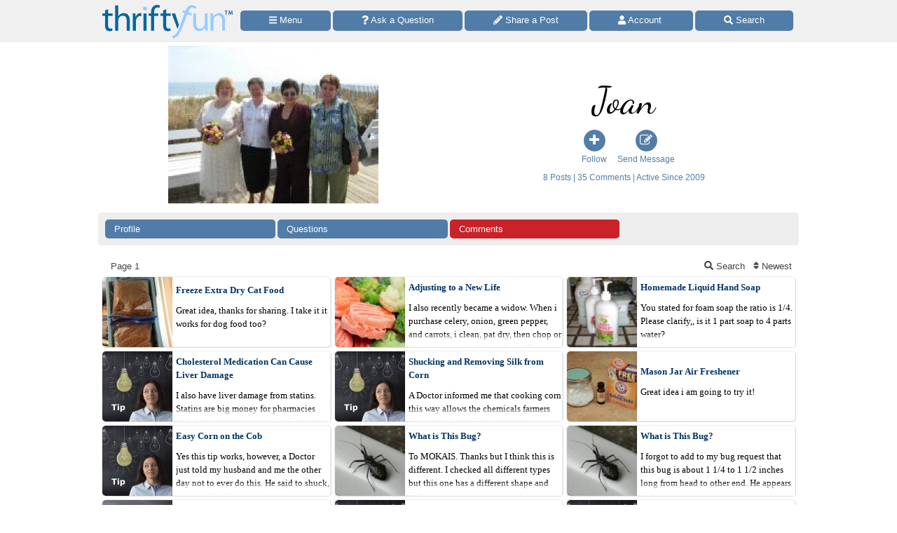

--- FILE ---
content_type: text/html
request_url: https://www.thriftyfun.com/tf/profile/810/thr139810/comments.html
body_size: 13505
content:
<!doctype html>
<html lang="en" xmlns="http://www.w3.org/1999/xhtml" xmlns:fb="https://www.facebook.com/2008/fbml"><head><meta charset="utf-8"><title>Joan | ThriftyFun</title><meta http-equiv="X-UA-Compatible" content="IE=edge"><meta http-equiv="Content-Language" content="en"><meta name="robots" content="noindex,follow,max-image-preview:large"><meta name="viewport" content="width=device-width,minimum-scale=1,initial-scale=1"><link rel="canonical" href="https://www.thriftyfun.com/tf/profile/810/thr139810/index.html"><link href="https://fonts.googleapis.com/css?family=Dancing%20Script&amp;display=swap" media="all" rel="stylesheet"><style>html{color:#000;background:#FFF}body{font:18px/1.5 verdana,helvetica,clean,sans-serif;*font-size:small;*font:x-small;margin:0;padding:0}a:visited,a:link{color:#036;text-decoration:none}a:hover{color:#999;text-decoration:underline}input[type=text],input[type=password],textarea{width:12.25em;*width:11.9em}div,form,input{margin:0}h1{margin:1em 0}p{margin-bottom:1em}div,form,h1,input,p{padding:0}img{border:0}h1{font-weight:bold}h1{font-size:138.5%}input{font-family:inherit;font-size:inherit;font-style:normal;font-weight:normal;*font-size:100%}input{font:99% verdana,helvetica,clean,sans-serif}#_tf_189{align-items:center;display:-webkit-box-flex;display:-moz-box-flex;display:-webkit-flex;display:-ms-flex;display:flex;flex-wrap:wrap}._tf_190{flex:1 1 50%;min-width:calc(774px / 2);text-align:center}.soc_img_mrg{margin-left:0}.soc_blk{background:#fff;padding:5px;text-align:center;vertical-align:middle}.soc_txt_blk{background:#fff;padding:5px;text-align:center;vertical-align:middle}.soc_txt_prf{background:#fff;color:#000;padding:5px;text-align:left}.soc_con{padding:1px;display:inline-block;text-align:center;min-width:62px}.soc_num{font-size:12px;text-align:center;color:#537DA6}.soc_txt{font-size:12px;text-align:center;color:#537DA6}.pinterest{color:#C92228}.facebook{color:#3B5998}.twitter{color:#55acee}.google-plus{color:#DC4E41}.linkedin{color:#007bb6}.instagram{color:#517fa4}.youtube{color:#bb0000}.helpful{color:#00933B}#rv_211:checked ~ .tf_gd_fd_div{max-height:initial}#rv_211{display:none}#rv_211:checked ~ .tf_gd_fd_div > .tf_gd_fd_act{display:none}#rv_211:checked ~ .tf_gd_fd_act{display:none}#rv_210{max-height:0;overflow:hidden}#_tf_201,#_tf_202{display:none}#_tf_202:checked + #_tf_201{display:block}#_tf_205{background:#fff;box-sizing:border-box;color:#444;cursor:pointer;display:-webkit-box-flex;display:-moz-box-flex;display:-webkit-flex;display:-ms-flex;display:flex;flex-wrap:wrap;font-family:"Lucida Grande","Lucida Sans Unicode",sans-serif;font-size:13px;margin:20px 10px 0}._tf_209{margin:0;overflow:hidden}._tf_203{flex:1 1 100%;font-size:14px;margin-bottom:10px;max-width:100%}._tf_204{flex:1 1 100%;font-size:14px;margin-top:10px}._tf_206 label{cursor:pointer}._tf_206{flex:1 1;text-align:right}._tf_207{flex:1 1}._tf_200{background:#fff;border-radius:4px;display:inline-block;height:15px;padding:3px;vertical-align:top;width:15px}._tf_200 .ga{margin-top:-1px}._tf_191{clear:both;width:100%}._tf_199{clear:both;color:#517ca8;font-family:"Lucida Grande","Lucida Sans Unicode",sans-serif;font-size:16px;font-weight:bold;margin:0 5px;padding-top:10px;text-align:left}._tf_198{background:#eee;border-radius:5px;box-sizing:border-box;clear:both;display:-webkit-box-flex;display:-moz-box-flex;display:-webkit-flex;display:-ms-flex;display:flex;flex-wrap:wrap;font-family:"Lucida Grande","Lucida Sans Unicode",sans-serif;font-size:13px;margin:0 5px}._tf_195{background:#fff}._tf_197{padding:10px 7px 7px 10px}a._tf_192{background:#517ca8;border-radius:5px;box-sizing:border-box;color:#fff;cursor:pointer;display:block;flex:1 1 33%;margin:0 3px 3px 0;overflow:hidden;padding:.3em 1em;text-align:left;text-decoration:none;text-overflow:ellipsis;white-space:pre}a._tf_194{flex:1 1 30%}._tf_193{box-sizing:border-box;flex:1 1 33%;margin:0 3px 0 0;padding:0 1em}._tf_196{flex:1 1 30%}._tf_208[type=text]{background:#eee;border:1px solid white;padding:3px;width:100%}.prof_img_div{margin:10px 10px 0 10px;text-align:center}.prof_img{height:auto;max-width:100%}.bv2m_loc{clear:both}h1.prof{font-family:"Dancing Script","Brush Script MT","Segoe Script",cursive;font-size:54px;font-weight:normal;line-height:54px;margin-bottom:10px;margin-top:20px}h2{clear:both;margin:10px 10px 0 10px}p.art{margin:0 10px}.home_soc{display:block;float:right;margin:5px 0 0 10px;text-align:right}.home_info{color:#333;font-size:14px;line-height:22px;padding:0px 10px 0px 10px}.nxt_div{clear:both;display:-webkit-box-flex;display:-moz-box-flex;display:-webkit-flex;display:-ms-flex;display:flex;margin:20px auto;position:relative;text-align:center}.nxt_lnk{flex:1 50%;margin-right:3px}.nxt_lnkz{margin-right:0}.nxt_arg{background:#6FD189;border-radius:0;font-family:"Lucida Grande","Lucida Sans Unicode",sans-serif;font-size:13px;font-weight:bold;line-height:1.5;width:100%}.nxt_arga{border-top-left-radius:5px;border-bottom-left-radius:5px}.nxt_argz{border-top-right-radius:5px;border-bottom-right-radius:5px;margin-right:0}.nxt_clr{clear:both}.home_more{margin-top:10px;text-align:center}html{background:#fff}body{background:#fff;margin:0 auto;max-width:1000px}#tf_body{background:#fff}#tf_hdr_bkg{background:#f0f0f0;border-bottom:solid 2px #eee;box-sizing:border-box;font-size:16px;height:45px;left:0;position:absolute;text-align:center;top:0;width:100%;z-index:10001}#hdr_216,#hdr_217{box-sizing:border-box;display:-webkit-box-flex;display:-moz-box-flex;display:-webkit-flex;display:-ms-flex;display:flex;margin:0 auto;max-width:1000px;white-space:pre;width:100%}#hdr_219{display:none}#hdr_220{height:36px;margin:5px 4px 0;vertical-align:top;width:140px}#hdr_221{box-sizing:border-box;display:inline-block;float:left;width:148px}#tf_hdr_arg{box-sizing:border-box;display:inline-block;width:calc(100% - 148px)}#hdr_222{box-sizing:border-box;display:-webkit-box-flex;display:-moz-box-flex;display:-webkit-flex;display:-ms-flex;display:flex;font-family:"Lucida Grande","Lucida Sans Unicode",sans-serif;font-size:13px;height:30px;margin-top:7px;padding:0 4px 0 5px;text-align:left;width:100%}a.hdr_225,span.hdr_225{display:none}a.hdr_224,span.hdr_224{display:inline-block}a.hdr_223,span.hdr_223{background:#517ca8;box-sizing:border-box;color:#fff;cursor:pointer;flex:1 1 auto;margin-right:1px;max-height:2.2em;min-width:16%;overflow:hidden;padding:.3em 0;text-align:center;text-decoration:none;white-space:pre}a.hdr_223:first-child,span.hdr_223:first-child{border-bottom-left-radius:5px;border-top-left-radius:5px}a.hdr_223:last-child,span.hdr_223:last-child{border-bottom-right-radius:5px;border-top-right-radius:5px}#hdr_226{height:45px}.hdr_act_msg{color:#a9bfd6;font-size:smaller;vertical-align:top}#ftr_227{clear:both;font-size:14px;margin:10px 0 126px 0;padding:20px;text-align:center}.sa-c-white{color:#fff}#tf_hdr_arw{bottom:19px;color:#517ca8;display:none;font-size:38px;height:38px;right:5px;position:fixed;width:38px;z-index:10002}.tf_gdb_red,a.tf_gdb_red{background:#C92228}.bnr_tf{display:none}.bv2m_loc{clear:both;display:-webkit-box-flex;display:-moz-box-flex;display:-webkit-flex;display:-ms-flex;display:flex;flex-wrap:wrap;margin-right:5px}.bv2m_wrp,.bv2n_wrp{background:#fff;box-sizing:border-box;display:inline-block;flex:1 1 240px;margin:5px 0 0 5px;max-width:520px;min-width:260px;position:relative;vertical-align:top;width:100%}.bv2m_pad{background:#fff;margin:0 5px}.bv2m_div,.bv2n_div{border-radius:5px;border:solid 1px #eee;box-sizing:border-box;box-shadow:1px 1px 0 #ddd;cursor:pointer;text-align:left}.bv2m_div{height:176px}.bv2n_div{height:101px}.bv2m_ad{border-radius:5px;border:solid 1px #eee;box-shadow:1px 1px 0 #ddd;box-sizing:border-box;padding-right:5px}.bv2m_txt,.bv2n_txt{box-sizing:border-box;display:inline-block;font-family:Verdana;margin:0 0 0 5px;min-height:24px;overflow:hidden;vertical-align:middle;position:relative}.bv2m_txt{font-size:14px;max-height:175px;width:calc(100% - 180px)}.bv2n_txt{font-size:13px;max-height:100px;width:calc(100% - 105px)}.bv2m_byl{display:inline-block;margin-top:5px;width:100%}.bv2m_fdr{background:rgba(255,255,255,0.5);background:linear-gradient(rgba(255,255,255,0),rgba(255,255,255,0.6),rgba(255,255,255,0.9),rgba(255,255,255,1));bottom:0;box-sizing:border-box;display:block;height:20px;left:0;position:absolute;right:0}.bv2m_ttl{display:inline-block;font-weight:bold;margin:5px 0;width:100%}.bv2m_rlt{background:#fff;border-radius:5px;box-sizing:border-box;color:#517ca8;display:inline-block;text-align:left}.bv2m_img,.bv2n_img{border-bottom-left-radius:5px;border-top-left-radius:5px;border:0 !important;box-sizing:border-box;display:inline-block;vertical-align:middle}.bv2m_img{max-height:175px;width:175px}.bv2n_img{max-height:100px;width:100px}.bv2m_bnr,.bv2n_bnr{box-sizing:border-box;max-height:25px;width:auto}.bv2m_dnr,.bv2n_dnr{background:#F0F0F0;border-top-left-radius:5px;box-sizing:border-box;height:25px;left:1px;position:absolute;text-align:left;top:0}.bv2m_dnr{width:175px}.bv2n_dnr{width:100px}.jump{cursor:pointer}.cadp{background:#ccc;border-radius:3px;color:#fff;float:right;font-size:9px;margin:0 5px 5px;padding:3px 5px}.adx{clear:both}.cado{box-sizing:border-box;clear:both;margin:10px auto}.cads{box-sizing:border-box;display:block;margin:0 0 0 5px;width:100%;text-align:center}svg:not(:root).sa{overflow:visible}.sa{display:inline-block;font-size:inherit;height:1em;overflow:visible;vertical-align:-.125em}.sa-w-14{width:0.875em}.sa-w-12{width:0.75em}.sa-w-16{width:1em}.sa-w-10{width:0.625em}@font-face{font-family:"FontAwesome";font-style:normal;font-weight:normal;src:url("//netdna.bootstrapcdn.com/font-awesome/latest/fonts/fontawesome-webfont.eot?v=4.5.0");src:url("//netdna.bootstrapcdn.com/font-awesome/latest/fonts/fontawesome-webfont.eot?#iefix&v=4.5.0") format("embedded-opentype"),url("//netdna.bootstrapcdn.com/font-awesome/latest/fonts/fontawesome-webfont.woff2?v=4.5.0") format("woff2"),url("//netdna.bootstrapcdn.com/font-awesome/latest/fonts/fontawesome-webfont.woff?v=4.5.0") format("woff"),url("//netdna.bootstrapcdn.com/font-awesome/latest/fonts/fontawesome-webfont.ttf?v=4.5.0") format("truetype"),url("//netdna.bootstrapcdn.com/font-awesome/latest/fonts/fontawesome-webfont.svg?v=4.5.0#fontawesomeregular") format("svg")}.fa{display:inline-block;font:normal normal normal 14px/1 FontAwesome;font-size:inherit;text-rendering:auto;-webkit-font-smoothing:antialiased;-moz-osx-font-smoothing:grayscale}.fa-inverse{color:#ffffff}.fa-stack{position:relative;display:inline-block;width:2em;height:2em;line-height:2em;vertical-align:middle}.fa-stack-1x{position:absolute;left:0;width:100%;text-align:center;line-height:inherit}.fa-stack-2x{position:absolute;left:0;width:100%;text-align:center;font-size:2em}.fa-circle:before{content:"\f111"}.fa-plus:before{content:"\f067"}.fa-pencil-square-o:before{content:"\f044"}.in234,.in34{display:none}@media(min-width:524px){.nxt_arg{font-size:16px}.cads{margin:10px 0 10px 5px;width:calc(100% - 42px)}.in234{display:inline}.in34{display:none}}@media(min-width:774px){.soc_img_mrg{margin-left:260px}a._tf_192{flex:1 1 24%}._tf_193{flex:1 1 24%}.prof_img_div{float:left;margin:10px 10px 0 10px;text-align:center;white-space:nowrap}body{background:#fff}a.hdr_223,span.hdr_223{border-radius:5px;margin-right:3px}#hdr_220{height:48px;margin:7px 6px 0;width:186px}#hdr_221{box-sizing:border-box;display:inline-block;width:198px}#tf_hdr_arg{box-sizing:border-box;display:inline-block;width:calc(100% - 199px)}#tf_hdr_bkg{height:60px}#hdr_222{margin-top:15px}a.hdr_225{display:inline-block}#hdr_226{height:60px}.bv2m_wrp{flex:1 1 320px;max-width:640px;min-width:320px}.in234,.in34{display:inline}}@media(min-width:1024px){._tf_199{margin:0}._tf_198{margin:0}._tf_209{white-space:normal}.in234,.in34{display:inline}}@media print{#tf_hdr_bkg{background:#fff;border:none}#hdr_221{text-align:center;width:100%}#tf_hdr_arg{display:none}#ftr_227{margin-bottom:0}#tf_hdr_arw{display:none}.adsbygoogle{display:none}.cado{display:none}.cadp{display:none}.noprint{display:none}body{background:#fff;color:#333;font-family:Georgia,Times,serif;margin:0 auto;max-width:1000px}img,li,p{break-inside:avoid;orphans:3;page-break-inside:avoid;widows:3}h1{font-family:Georgia,Times,cursive;font-size:36px;font-weight:bold;margin:0}h1,h2,h3,h4,h5,h6,h7{break-after:avoid;page-break-after:avoid}hr{border:solid 2px #ccc}ol{column-gap:2em;margin-top:0}ul{column-count:2;column-gap:2em;margin-top:0}}@media screen{.printonly{display:none}}</style><link as="style" href="https://fonts.googleapis.com/css?family=Dancing%20Script&amp;display=swap" rel="preload"><link as="script" href="https://www.googletagmanager.com/gtag/js?id=G-1S8JR9B2QT" rel="preload"><link as="script" href="https://pagead2.googlesyndication.com/pagead/js/adsbygoogle.js" rel="preload"><link as="script" href="https://code.jquery.com/jquery-3.6.0.min.js" rel="preload"></head><body><a id="top" role="none"></a><div id="tf_hdr_bkg"><div id="hdr_218"><div id="hdr_216"><div id="hdr_221"><a aria-label="Home Page" data-google-interstitial="false" href="//www.thriftyfun.com/"><img alt="" height="48" id="hdr_220" nopin="nopin" src="//img.thrfun.com/images/thriftyfun186x48.png" width="186"></a></div><div id="tf_hdr_arg"><div id="hdr_222"><a aria-label="Site Menu" class="hdr_223 hdr_224" data-google-interstitial="false" href="//www.thriftyfun.com/tf/menu.html"><svg aria-hidden="true" focusable="false" data-prefix="fas" data-icon="bars" class="sa sa-bars sa-w-14" role="img" xmlns="http://www.w3.org/2000/svg" viewBox="0 0 448 512"><use xlink:href="#sa-bars"></use></svg><span class="in234"> Menu</span></a><a aria-label="Ask a Question" class="hdr_223 hdr_225" data-google-interstitial="false" href="//www2.thriftyfun.com/share/index.lasso?share=11"><svg aria-hidden="true" focusable="false" data-prefix="fas" data-icon="question" class="sa sa-question sa-w-12" role="img" xmlns="http://www.w3.org/2000/svg" viewBox="0 0 384 512"><use xlink:href="#sa-question"></use></svg><span class="in34"> Ask a Question</span></a><a aria-label="Share a Post" class="hdr_223 hdr_225" data-google-interstitial="false" href="//www2.thriftyfun.com/contests/home.lasso"><svg aria-hidden="true" focusable="false" data-prefix="fas" data-icon="pencil-alt" class="sa sa-pencil-alt sa-w-16" role="img" xmlns="http://www.w3.org/2000/svg" viewBox="0 0 512 512"><use xlink:href="#sa-pencil"></use></svg><span class="in34"> Share a Post</span></a><a aria-label="Access Account" class="hdr_223 hdr_224" data-google-interstitial="false" href="//www2.thriftyfun.com/account/index.lasso"><svg aria-hidden="true" focusable="false" data-prefix="fas" data-icon="user" class="sa sa-user sa-w-14" role="img" xmlns="http://www.w3.org/2000/svg" viewBox="0 0 448 512"><use xlink:href="#sa-user"></use></svg><span class="in234"> Account </span></a><a aria-label="Site Search" class="hdr_223 hdr_224" data-google-interstitial="false" href="//www2.thriftyfun.com/search/google_results.lasso"><svg aria-hidden="true" focusable="false" data-prefix="fas" data-icon="search" class="sa sa-search sa-w-16" role="img" xmlns="http://www.w3.org/2000/svg" viewBox="0 0 512 512"><use xlink:href="#sa-search"></use></svg><span class="in234"> Search</span></a></div></div></div><div id="hdr_219"><div id="hdr_217">social</div></div></div></div><div id="hdr_226"></div><div id="_tf_189"><div class="_tf_190"><div class="soc_blk"><img class="_im245870 prof_img" height="225" onerror="imgerr(this)" src="https://img.thrfun.com/img/245/870/image245870_s1.jpg" width="300"></div></div><div class="_tf_190"><h1 class="prof"> Joan</h1><a href="//www2.thriftyfun.com/_dialogs/edit_follow.lasso?profile_id=thr139810"  target="_blank" rel="nofollow"><div class="soc_con"><span class="fa-stack"><i class="fa-stack-2x fa fa-circle" style="color:#537DA6"></i> <i class="fa-stack-1x fa fa-plus fa-inverse"></i></span><div class="soc_txt">Follow</div></div></a><a href="//www2.thriftyfun.com/_dialogs/login.lasso?action=forward&amp;url=%2f%2fwww2.thriftyfun.com%2f_dialogs%2fmsg_send.lasso%3fuser%3dthr139810%26urlonly%3dtrue"  target="_blank" rel="nofollow"><div class="soc_con"><span class="fa-stack"><i class="fa-stack-2x fa fa-circle" style="color:#537DA6"></i> <i class="fa-stack-1x fa fa-pencil-square-o fa-inverse"></i></span><div class="soc_txt">Send Message</div></div></a><div class="soc_txt soc_txt_blk">8 Posts | 35 Comments | Active Since 2009</div></div></div><div class="_tf_191"><div class="_tf_198 _tf_197"><a class="_tf_192" href="https://www.thriftyfun.com/tf/profile/810/thr139810/index.html">Profile</a><a class="_tf_192" href="https://www.thriftyfun.com/tf/profile/810/thr139810/request.html">Questions</a><a class="_tf_192 tf_gdb_red" href="https://www.thriftyfun.com/tf/profile/810/thr139810/comments.html">Comments</a><span class="_tf_193"></span><span class="_tf_193"></span><span class="_tf_193"></span></div></div><div id="blk_loc"><div class="_tf_191"><form action="//www2.thriftyfun.com/_cache/cat.lasso" method="get" target="_top"><input type="hidden" name="id" value="-1"><input type="hidden" name="mod" value="feedback"><input type="hidden" name="srt" value="date_desc"><div id="_tf_205"><div class="_tf_207"> &nbsp; <nobr>Page 1</nobr></div><div class="_tf_206"><label for="_tf_202"> &nbsp; <nobr><svg aria-hidden="true" focusable="false" data-prefix="fas" data-icon="search" class="sa sa-search sa-w-16" role="img" xmlns="http://www.w3.org/2000/svg" viewBox="0 0 512 512"><use xlink:href="#sa-search"></use></svg> <span class="in234">Search</span></nobr> &nbsp; <nobr><svg aria-hidden="true" focusable="false" data-prefix="fas" data-icon="sort" class="sa sa-sort sa-w-10" role="img" xmlns="http://www.w3.org/2000/svg" viewBox="0 0 320 512"><use xlink:href="#sa-sort"></use></svg> <span class="in234">Newest</span></nobr></label></div></div><input type="checkbox" id="_tf_202" name="hide" value=""><div id="_tf_201"><div class="_tf_199">Search</div><div class="_tf_198 _tf_197"><input class="_tf_208" type="text" name="qry" value="" placeholder="Enter Search Here"></div><div class="_tf_199">Show</div><div class="_tf_198 _tf_197"><a class="_tf_192" href="//www2.thriftyfun.com/_cache/cat.lasso?usr=thr139810&amp;mod=all&amp;srt=relevance&amp;skp=0" rel="nofollow">Show All</a><a class="_tf_192" href="//www2.thriftyfun.com/_cache/cat.lasso?usr=thr139810&amp;mod=request&amp;srt=date_desc&amp;skp=0" rel="nofollow">Questions</a><span class="_tf_193"></span><span class="_tf_193"></span><span class="_tf_193"></span></div><div class="_tf_199">Sort</div><div class="_tf_198 _tf_197"><a class="_tf_192 tf_gdb_red" href="//www2.thriftyfun.com/_cache/cat.lasso?usr=thr139810&amp;mod=feedback&amp;srt=date_desc&amp;skp=0" rel="nofollow">Newest</a><a class="_tf_192" href="//www2.thriftyfun.com/_cache/cat.lasso?usr=thr139810&amp;mod=feedback&amp;srt=date_asc&amp;skp=0" rel="nofollow">Oldest</a><a class="_tf_192" href="//www2.thriftyfun.com/_cache/cat.lasso?usr=thr139810&amp;mod=feedback&amp;srt=relevance&amp;skp=0" rel="nofollow">Relevance</a><span class="_tf_193"></span><span class="_tf_193"></span><span class="_tf_193"></span></div></div></form></div><div class="bv2m_loc"><div class="bv2n_wrp"><div class="bv2n_div jump" data-href="https://www.thriftyfun.com/Freeze-Extra-Dry-Cat-Food.html"><img alt="bags of frozen cat kibbles" class="_im112625 bv2n_img lzy_tips" height="100" layout="fixed" nopin="nopin" onerror="imgerr(this)" src="https://img.thrfun.com/img/112/625/freeze_extra_dry_cat_food_ts9.jpg" width="100"><div class="bnr_tf bv2n_dnr"><img class="bv2n_bnr" height="25" src="//img.thrfun.com/images/thriftyfun97x25.png" width="97"></div><p class="bv2n_txt"><a class="bv2m_ttl" href="https://www.thriftyfun.com/Freeze-Extra-Dry-Cat-Food.html">Freeze Extra Dry Cat Food</a><br><span class="bv2m_byl">Great idea, thanks for sharing. I take it it works for dog food too?</span><br><br><span class="bv2m_fdr">&nbsp;</span></p></div></div><div class="bv2n_wrp"><div class="bv2n_div jump" data-href="https://www.thriftyfun.com/Adjusting-to-a-New-Life.html"><img alt="frozen veggies." class="_im110354 bv2n_img lzy_tips" height="100" layout="fixed" nopin="nopin" onerror="imgerr(this)" src="https://img.thrfun.com/img/110/354/veggies_ts5.jpg" width="100"><div class="bnr_tf bv2n_dnr"><img class="bv2n_bnr" height="25" src="//img.thrfun.com/images/thriftyfun97x25.png" width="97"></div><p class="bv2n_txt"><a class="bv2m_ttl" href="https://www.thriftyfun.com/Adjusting-to-a-New-Life.html">Adjusting to a New Life</a><br><span class="bv2m_byl">I also recently became a widow. When i purchase celery, onion, green pepper, and carrots, i clean, pat dry, then chop or dice into separate freezer bags. Then when making soup or something requiring these veggies, i just measure out what i need and nothing...</span><br><br><span class="bv2m_fdr">&nbsp;</span></p></div></div><div class="bv2n_wrp"><div class="bv2n_div jump" data-href="https://www.thriftyfun.com/Homemade-Liquid-Hand-Soap.html"><img alt="pump bottles filled with liquid soap" class="_im107094 bv2n_img" height="100" layout="fixed" nopin="nopin" onerror="imgerr(this)" src="https://img.thrfun.com/img/107/094/homemade_liquid_hand_soap_1_ts6.jpg" width="100"><div class="bnr_tf bv2n_dnr"><img class="bv2n_bnr" height="25" src="//img.thrfun.com/images/thriftyfun97x25.png" width="97"></div><p class="bv2n_txt"><a class="bv2m_ttl" href="https://www.thriftyfun.com/Homemade-Liquid-Hand-Soap.html">Homemade Liquid Hand Soap</a><br><span class="bv2m_byl">You stated for foam soap the ratio is 1/4. Please clarify,, is it 1 part soap to 4 parts water?</span><br><br><span class="bv2m_fdr">&nbsp;</span></p></div></div><div class="bv2n_wrp"><div class="bv2n_div jump" data-href="https://www.thriftyfun.com/Cholesterol-Medication-Can-Cause-Liver-Damage.html"><img alt="Logo for ThriftyFun Tips" class="_im134336 bv2n_img lzy_tips" height="100" layout="fixed" nopin="nopin" onerror="imgerr(this)" src="https://img.thrfun.com/img/134/336/thriftyfuntips_ts4.jpg" width="100"><div class="bnr_tf bv2n_dnr"><img class="bv2n_bnr" height="25" src="//img.thrfun.com/images/thriftyfun97x25.png" width="97"></div><p class="bv2n_txt"><a class="bv2m_ttl" href="https://www.thriftyfun.com/Cholesterol-Medication-Can-Cause-Liver-Damage.html">Cholesterol Medication Can Cause Liver Damage</a><br><span class="bv2m_byl">I also have liver damage from statins. Statins are big money for pharmacies and drug companies so side effects are downplayed. I have mild damage, it was caught in the beginning after 5 years of no problems. I am now afraid to take any meds since most all cause...</span><br><br><span class="bv2m_fdr">&nbsp;</span></p></div></div><div class="bv2n_wrp"><div class="bv2n_div jump" data-href="https://www.thriftyfun.com/Shucking-and-Removing-Silk-from-Corn.html"><img alt="Logo for ThriftyFun Tips" class="_im134336 bv2n_img lzy_tips" height="100" layout="fixed" nopin="nopin" onerror="imgerr(this)" src="https://img.thrfun.com/img/134/336/thriftyfuntips_ts4.jpg" width="100"><div class="bnr_tf bv2n_dnr"><img class="bv2n_bnr" height="25" src="//img.thrfun.com/images/thriftyfun97x25.png" width="97"></div><p class="bv2n_txt"><a class="bv2m_ttl" href="https://www.thriftyfun.com/Shucking-and-Removing-Silk-from-Corn.html">Shucking and Removing Silk from Corn</a><br><span class="bv2m_byl">A Doctor informed me that cooking corn this way allows the chemicals farmers use in aerial spraying to prevent weevils, borers and other pests to be cooked into the corn. The chemicals are dried into the husks and silks. He advised always remove the husks and...</span><br><br><span class="bv2m_fdr">&nbsp;</span></p></div></div><div class="bv2n_wrp"><div class="bv2n_div jump" data-href="https://www.thriftyfun.com/Mason-Jar-Air-Freshener.html"><img alt="Mason Jar Air Freshener" class="_im14818 bv2n_img" height="100" layout="fixed" nopin="nopin" onerror="imgerr(this)" src="https://img.thrfun.com/img/014/818/mason_jar_air_freshener_ts1.jpg" width="100"><div class="bnr_tf bv2n_dnr"><img class="bv2n_bnr" height="25" src="//img.thrfun.com/images/thriftyfun97x25.png" width="97"></div><p class="bv2n_txt"><a class="bv2m_ttl" href="https://www.thriftyfun.com/Mason-Jar-Air-Freshener.html">Mason Jar Air Freshener</a><br><span class="bv2m_byl">Great idea i am going to try it!</span><br><br><span class="bv2m_fdr">&nbsp;</span></p></div></div><div class="bv2n_wrp"><div class="bv2n_div jump" data-href="https://www.thriftyfun.com/Easy-Corn-On-The-Cob-1.html"><img alt="Logo for ThriftyFun Tips" class="_im134336 bv2n_img lzy_tips" height="100" layout="fixed" nopin="nopin" onerror="imgerr(this)" src="https://img.thrfun.com/img/134/336/thriftyfuntips_ts4.jpg" width="100"><div class="bnr_tf bv2n_dnr"><img class="bv2n_bnr" height="25" src="//img.thrfun.com/images/thriftyfun97x25.png" width="97"></div><p class="bv2n_txt"><a class="bv2m_ttl" href="https://www.thriftyfun.com/Easy-Corn-On-The-Cob-1.html">Easy Corn on the Cob</a><br><span class="bv2m_byl">Yes this tip works, however, a Doctor just told my husband and me the other day not to ever do this. He said to shuck, remove all silk, and wash before cooking (the old-fashioned way). His reason was the farmers spray the fields against weevils, borers and...</span><br><br><span class="bv2m_fdr">&nbsp;</span></p></div></div><div class="bv2n_wrp"><div class="bv2n_div jump" data-href="https://www.thriftyfun.com/What-is-This-Bug-1.html"><img alt="Black insect on white plastic outdoor chair." class="_im5765 bv2n_img lzy_reqs" height="100" layout="fixed" nopin="nopin" onerror="imgerr(this)" src="https://img.thrfun.com/img/005/765/bug_on_chair_arm_ts.jpg" width="100"><div class="bnr_tf bv2n_dnr"><img class="bv2n_bnr" height="25" src="//img.thrfun.com/images/thriftyfun97x25.png" width="97"></div><p class="bv2n_txt"><a class="bv2m_ttl" href="https://www.thriftyfun.com/What-is-This-Bug-1.html">What is This Bug?</a><br><span class="bv2m_byl">To MOKAIS. Thanks but I think this is different. I checked all different types but this one has a different shape and different colors for example, the antennae are bright red which doesnt show in the pic. Thanks for the input though.</span><br><br><span class="bv2m_fdr">&nbsp;</span></p></div></div><div class="bv2n_wrp"><div class="bv2n_div jump" data-href="https://www.thriftyfun.com/What-is-This-Bug-1.html"><img alt="Black insect on white plastic outdoor chair." class="_im5765 bv2n_img lzy_reqs" height="100" layout="fixed" nopin="nopin" onerror="imgerr(this)" src="https://img.thrfun.com/img/005/765/bug_on_chair_arm_ts.jpg" width="100"><div class="bnr_tf bv2n_dnr"><img class="bv2n_bnr" height="25" src="//img.thrfun.com/images/thriftyfun97x25.png" width="97"></div><p class="bv2n_txt"><a class="bv2m_ttl" href="https://www.thriftyfun.com/What-is-This-Bug-1.html">What is This Bug?</a><br><span class="bv2m_byl">I forgot to add to my bug request that this bug is about 1 1/4 to 1 1/2 inches long from head to other end. He appears very aggresive as he turned not only his head but entire body to track my every movement!</span><br><br><span class="bv2m_fdr">&nbsp;</span></p></div></div><div class="bv2n_wrp"><div class="bv2n_div jump" data-href="https://www.thriftyfun.com/Florida-Gators-Afghan-Pattern.html"><img alt="Logo for ThriftyFun Questions" class="_im133779 bv2n_img lzy_reqs" height="100" layout="fixed" nopin="nopin" onerror="imgerr(this)" src="https://img.thrfun.com/img/133/779/thriftyfunquestions_ts7.jpg" width="100"><div class="bnr_tf bv2n_dnr"><img class="bv2n_bnr" height="25" src="//img.thrfun.com/images/thriftyfun97x25.png" width="97"></div><p class="bv2n_txt"><a class="bv2m_ttl" href="https://www.thriftyfun.com/Florida-Gators-Afghan-Pattern.html">Florida Gators Afghan Pattern?</a><br><span class="bv2m_byl">Try superlativestitchery.com. I have purchased several patterns from her. There are many to choose from and you may find what you are looking for. She also takes requests.</span><br><br><span class="bv2m_fdr">&nbsp;</span></p></div></div><div class="bv2n_wrp"><div class="bv2n_div jump" data-href="https://www.thriftyfun.com/tf60480797.tip.html"><img alt="Logo for ThriftyFun Tips" class="_im134336 bv2n_img lzy_tips" height="100" layout="fixed" nopin="nopin" onerror="imgerr(this)" src="https://img.thrfun.com/img/134/336/thriftyfuntips_ts4.jpg" width="100"><div class="bnr_tf bv2n_dnr"><img class="bv2n_bnr" height="25" src="//img.thrfun.com/images/thriftyfun97x25.png" width="97"></div><p class="bv2n_txt"><a class="bv2m_ttl" href="https://www.thriftyfun.com/tf60480797.tip.html">Display Photos of Your Parents When They Were Younger</a><br><span class="bv2m_byl">As an RN who worked in Geriatric care for 25 years, I can tell you pics of the person in younger more glamorous days is a great pick-me-up for them. It opens up communication with staff and the person just glows with delight as they recount events from their...</span><br><br><span class="bv2m_fdr">&nbsp;</span></p></div></div><div class="bv2n_wrp"><div class="bv2n_div jump" data-href="https://www.thriftyfun.com/tf74690438.tip.html"><img alt="Logo for ThriftyFun Tips" class="_im134336 bv2n_img lzy_tips" height="100" layout="fixed" nopin="nopin" onerror="imgerr(this)" src="https://img.thrfun.com/img/134/336/thriftyfuntips_ts4.jpg" width="100"><div class="bnr_tf bv2n_dnr"><img class="bv2n_bnr" height="25" src="//img.thrfun.com/images/thriftyfun97x25.png" width="97"></div><p class="bv2n_txt"><a class="bv2m_ttl" href="https://www.thriftyfun.com/tf74690438.tip.html">Platform For &quot;Lift&quot; Chair</a><br><span class="bv2m_byl">How about a picture?</span><br><br><span class="bv2m_fdr">&nbsp;</span></p></div></div></div><div class="cado" id="_tf_214"><div class="cadp">Advertisement</div><br><ins class="adsbygoogle cads" data-ad-client="ca-pub-8402877151302574" data-ad-format="auto" data-ad-slot="3830758022"></ins><div class="adx"></div></div><div class="bv2m_loc"><div class="bv2n_wrp"><div class="bv2n_div jump" data-href="https://www.thriftyfun.com/tf88860262.tip.html"><img alt="Logo for ThriftyFun Questions" class="_im133779 bv2n_img lzy_reqs" height="100" layout="fixed" nopin="nopin" onerror="imgerr(this)" src="https://img.thrfun.com/img/133/779/thriftyfunquestions_ts7.jpg" width="100"><div class="bnr_tf bv2n_dnr"><img class="bv2n_bnr" height="25" src="//img.thrfun.com/images/thriftyfun97x25.png" width="97"></div><p class="bv2n_txt"><a class="bv2m_ttl" href="https://www.thriftyfun.com/tf88860262.tip.html">Airbag Cover is Peeling?</a><br><span class="bv2m_byl">My 2003 Olds Acura did that. First time, no charge to be fixed but it happened with the new one too. Its just the vinyl from the heat from the sun. I pulled it off. It didnt affect the airbag, just that the dash was then ugly. Finally traded it in.</span><br><br><span class="bv2m_fdr">&nbsp;</span></p></div></div><div class="bv2n_wrp"><div class="bv2n_div jump" data-href="https://www.thriftyfun.com/Pressure-Cooker-Recipes-3.html"><img alt="Logo for ThriftyFun Questions" class="_im133779 bv2n_img lzy_reqs" height="100" layout="fixed" nopin="nopin" onerror="imgerr(this)" src="https://img.thrfun.com/img/133/779/thriftyfunquestions_ts7.jpg" width="100"><div class="bnr_tf bv2n_dnr"><img class="bv2n_bnr" height="25" src="//img.thrfun.com/images/thriftyfun97x25.png" width="97"></div><p class="bv2n_txt"><a class="bv2m_ttl" href="https://www.thriftyfun.com/Pressure-Cooker-Recipes-3.html">Pressure Cooker Recipes?</a><br><span class="bv2m_byl">Google the Presto site.</span><br><br><span class="bv2m_fdr">&nbsp;</span></p></div></div><div class="bv2n_wrp"><div class="bv2n_div jump" data-href="https://www.thriftyfun.com/Less-Free-Disk-Space-After-Document-Cleanup.html"><img alt="Logo for ThriftyFun Questions" class="_im133779 bv2n_img lzy_reqs" height="100" layout="fixed" nopin="nopin" onerror="imgerr(this)" src="https://img.thrfun.com/img/133/779/thriftyfunquestions_ts7.jpg" width="100"><div class="bnr_tf bv2n_dnr"><img class="bv2n_bnr" height="25" src="//img.thrfun.com/images/thriftyfun97x25.png" width="97"></div><p class="bv2n_txt"><a class="bv2m_ttl" href="https://www.thriftyfun.com/Less-Free-Disk-Space-After-Document-Cleanup.html">Less Free Disk Space After Document Cleanup?</a><br><span class="bv2m_byl">Did you do a defragment on your computer?</span><br><br><span class="bv2m_fdr">&nbsp;</span></p></div></div><div class="bv2n_wrp"><div class="bv2n_div jump" data-href="https://www.thriftyfun.com/Depression-Era-Cookbook.html"><img alt="Logo for ThriftyFun Questions" class="_im133779 bv2n_img lzy_reqs" height="100" layout="fixed" nopin="nopin" onerror="imgerr(this)" src="https://img.thrfun.com/img/133/779/thriftyfunquestions_ts7.jpg" width="100"><div class="bnr_tf bv2n_dnr"><img class="bv2n_bnr" height="25" src="//img.thrfun.com/images/thriftyfun97x25.png" width="97"></div><p class="bv2n_txt"><a class="bv2m_ttl" href="https://www.thriftyfun.com/Depression-Era-Cookbook.html">Depression Era Cookbook?</a><br><span class="bv2m_byl">I have a cookbook from 1941. Are you looking for a particular recipe? I would never part with the cookbook but am willing to share a recipe.</span><br><br><span class="bv2m_fdr">&nbsp;</span></p></div></div><div class="bv2n_wrp"><div class="bv2n_div jump" data-href="https://www.thriftyfun.com/tf28639642.tip.html"><img alt="Photo of a bug" class="_im416 bv2n_img lzy_reqs" height="100" layout="fixed" nopin="nopin" onerror="imgerr(this)" src="https://img.thrfun.com/img/000/416/image_ts.jpg" width="100"><div class="bnr_tf bv2n_dnr"><img class="bv2n_bnr" height="25" src="//img.thrfun.com/images/thriftyfun97x25.png" width="97"></div><p class="bv2n_txt"><a class="bv2m_ttl" href="https://www.thriftyfun.com/tf28639642.tip.html">Asian Ladybug Trap Pheromone?</a><br><span class="bv2m_byl">Your picture looks like a stink bug. Are you sure its an Asian Ladybug you are dealing with?</span><br><br><span class="bv2m_fdr">&nbsp;</span></p></div></div><div class="bv2n_wrp"><div class="bv2n_div jump" data-href="https://www.thriftyfun.com/Refrigerator-Makes-Ice-But-Will-Not-Dispense.html"><img alt="Logo for ThriftyFun Questions" class="_im133779 bv2n_img lzy_reqs" height="100" layout="fixed" nopin="nopin" onerror="imgerr(this)" src="https://img.thrfun.com/img/133/779/thriftyfunquestions_ts7.jpg" width="100"><div class="bnr_tf bv2n_dnr"><img class="bv2n_bnr" height="25" src="//img.thrfun.com/images/thriftyfun97x25.png" width="97"></div><p class="bv2n_txt"><a class="bv2m_ttl" href="https://www.thriftyfun.com/Refrigerator-Makes-Ice-But-Will-Not-Dispense.html">Refrigerator Makes Ice But Will Not Dispense?</a><br><span class="bv2m_byl">Clean the coils under fridge (or behind if in back).</span><br><br><span class="bv2m_fdr">&nbsp;</span></p></div></div><div class="bv2n_wrp"><div class="bv2n_div jump" data-href="https://www.thriftyfun.com/tf35355933.tip.html"><img alt="A bundt cake pan upside down on a soda bottle." class="_im68873 bv2n_img lzy_tips" height="100" layout="fixed" nopin="nopin" onerror="imgerr(this)" src="https://img.thrfun.com/img/068/873/bundt_ts1.jpg" width="100"><div class="bnr_tf bv2n_dnr"><img class="bv2n_bnr" height="25" src="//img.thrfun.com/images/thriftyfun97x25.png" width="97"></div><p class="bv2n_txt"><a class="bv2m_ttl" href="https://www.thriftyfun.com/tf35355933.tip.html">Bottle For Inverting Bundt Pan</a><br><span class="bv2m_byl">Its written on the back of the box of Betty Crocker angel food cake mix.</span><br><br><span class="bv2m_fdr">&nbsp;</span></p></div></div><div class="bv2n_wrp"><div class="bv2n_div jump" data-href="https://www.thriftyfun.com/tf31680305.tip.html"><img alt="Logo for ThriftyFun Tips" class="_im134336 bv2n_img lzy_tips" height="100" layout="fixed" nopin="nopin" onerror="imgerr(this)" src="https://img.thrfun.com/img/134/336/thriftyfuntips_ts4.jpg" width="100"><div class="bnr_tf bv2n_dnr"><img class="bv2n_bnr" height="25" src="//img.thrfun.com/images/thriftyfun97x25.png" width="97"></div><p class="bv2n_txt"><a class="bv2m_ttl" href="https://www.thriftyfun.com/tf31680305.tip.html">Verify That Medical Records are Transferred</a><br><span class="bv2m_byl">Since most Doctors today charge a huge fee for transferring records, it is doubly important to be sure they were actually transferred!</span><br><br><span class="bv2m_fdr">&nbsp;</span></p></div></div><div class="bv2n_wrp"><div class="bv2n_div jump" data-href="https://www.thriftyfun.com/tf50882613.tip.html"><img alt="Logo for ThriftyFun Tips" class="_im134336 bv2n_img lzy_tips" height="100" layout="fixed" nopin="nopin" onerror="imgerr(this)" src="https://img.thrfun.com/img/134/336/thriftyfuntips_ts4.jpg" width="100"><div class="bnr_tf bv2n_dnr"><img class="bv2n_bnr" height="25" src="//img.thrfun.com/images/thriftyfun97x25.png" width="97"></div><p class="bv2n_txt"><a class="bv2m_ttl" href="https://www.thriftyfun.com/tf50882613.tip.html">Sun Tea Jar for Separating Stock</a><br><span class="bv2m_byl">Great idea! Thanks for sharing.</span><br><br><span class="bv2m_fdr">&nbsp;</span></p></div></div><div class="bv2n_wrp"><div class="bv2n_div jump" data-href="https://www.thriftyfun.com/tf92102619.tip.html"><img alt="Logo for ThriftyFun Questions" class="_im133779 bv2n_img lzy_reqs" height="100" layout="fixed" nopin="nopin" onerror="imgerr(this)" src="https://img.thrfun.com/img/133/779/thriftyfunquestions_ts7.jpg" width="100"><div class="bnr_tf bv2n_dnr"><img class="bv2n_bnr" height="25" src="//img.thrfun.com/images/thriftyfun97x25.png" width="97"></div><p class="bv2n_txt"><a class="bv2m_ttl" href="https://www.thriftyfun.com/tf92102619.tip.html">Home Remedy for a Dog with Ear Fungus?</a><br><span class="bv2m_byl">The vet said its a fungus, not mites. I was just wondering if there was a home remedy out there that was found to be effective. Thanks.</span><br><br><span class="bv2m_fdr">&nbsp;</span></p></div></div><div class="bv2n_wrp"><div class="bv2n_div jump" data-href="https://www.thriftyfun.com/tf37410769.tip.html"><img alt="Blind woman walking in a park" class="_im69047 bv2n_img" height="100" layout="fixed" nopin="nopin" onerror="imgerr(this)" src="https://img.thrfun.com/img/069/047/park_ts.jpg" width="100"><div class="bnr_tf bv2n_dnr"><img class="bv2n_bnr" height="25" src="//img.thrfun.com/images/thriftyfun97x25.png" width="97"></div><p class="bv2n_txt"><a class="bv2m_ttl" href="https://www.thriftyfun.com/tf37410769.tip.html">Ten More Questions You Always Wanted to Ask...</a><br><span class="bv2m_byl">Thank you so much for your postings. It was so interesting. I noted you mentioned the computer. Do you have a special computer or does your hubby input for you. Thanks. I hope you become a regular with this.</span><br><br><span class="bv2m_fdr">&nbsp;</span></p></div></div><div class="bv2n_wrp"><div class="bv2n_div jump" data-href="https://www.thriftyfun.com/tf48427029.tip.html"><img alt="Logo for ThriftyFun Questions" class="_im133779 bv2n_img lzy_reqs" height="100" layout="fixed" nopin="nopin" onerror="imgerr(this)" src="https://img.thrfun.com/img/133/779/thriftyfunquestions_ts7.jpg" width="100"><div class="bnr_tf bv2n_dnr"><img class="bv2n_bnr" height="25" src="//img.thrfun.com/images/thriftyfun97x25.png" width="97"></div><p class="bv2n_txt"><a class="bv2m_ttl" href="https://www.thriftyfun.com/tf48427029.tip.html">Keeping Stink Bugs Out of My House?</a><br><span class="bv2m_byl">I also live in Delaware and am almost a prisoner as well! I hope someone out there has an idea. I think cold weather is the only cure.</span><br><br><span class="bv2m_fdr">&nbsp;</span></p></div></div></div><div class="cado" id="_tf_215"><div class="cadp">Advertisement</div><br><ins class="adsbygoogle cads" data-ad-client="ca-pub-8402877151302574" data-ad-format="auto" data-ad-slot="4690212423"></ins><div class="adx"></div></div><div class="bv2m_loc"><div class="bv2n_wrp"><div class="bv2n_div jump" data-href="https://www.thriftyfun.com/tf68285459.tip.html"><img alt="Logo for ThriftyFun Questions" class="_im133779 bv2n_img lzy_reqs" height="100" layout="fixed" nopin="nopin" onerror="imgerr(this)" src="https://img.thrfun.com/img/133/779/thriftyfunquestions_ts7.jpg" width="100"><div class="bnr_tf bv2n_dnr"><img class="bv2n_bnr" height="25" src="//img.thrfun.com/images/thriftyfun97x25.png" width="97"></div><p class="bv2n_txt"><a class="bv2m_ttl" href="https://www.thriftyfun.com/tf68285459.tip.html">Ice Forming in Bottom on Icemaker Storage Bin?</a><br><span class="bv2m_byl">I just had this problem with my Amana. I cleaned the condenser coils under the fridge. It was caked with dust and pet hair and cleaning it solved the problem!</span><br><br><span class="bv2m_fdr">&nbsp;</span></p></div></div><div class="bv2n_wrp"><div class="bv2n_div jump" data-href="https://www.thriftyfun.com/tf61726273.tip.html"><img alt="Logo for ThriftyFun Questions" class="_im133779 bv2n_img lzy_reqs" height="100" layout="fixed" nopin="nopin" onerror="imgerr(this)" src="https://img.thrfun.com/img/133/779/thriftyfunquestions_ts7.jpg" width="100"><div class="bnr_tf bv2n_dnr"><img class="bv2n_bnr" height="25" src="//img.thrfun.com/images/thriftyfun97x25.png" width="97"></div><p class="bv2n_txt"><a class="bv2m_ttl" href="https://www.thriftyfun.com/tf61726273.tip.html">Easy Tick Removal?</a><br><span class="bv2m_byl">Thanks to all who responded. The liquid soap email (which is supposed to be false) is the one I was looking for. I plan to at least try it before I agree its just household lore. Thanks again and God bless.</span><br><br><span class="bv2m_fdr">&nbsp;</span></p></div></div><div class="bv2n_wrp"><div class="bv2n_div jump" data-href="https://www.thriftyfun.com/tf57499287.tip.html"><img class="_im70674 bv2n_img lzy_tips" height="100" layout="fixed" nopin="nopin" onerror="imgerr(this)" src="https://img.thrfun.com/img/070/674/tf_img_ts.jpg" width="100"><div class="bnr_tf bv2n_dnr"><img class="bv2n_bnr" height="25" src="//img.thrfun.com/images/thriftyfun97x25.png" width="97"></div><p class="bv2n_txt"><a class="bv2m_ttl" href="https://www.thriftyfun.com/tf57499287.tip.html">Family: Robin&#39;s First Grandchild</a><br><span class="bv2m_byl">Congratulations and best wishes to grand mom and babys family.</span><br><br><span class="bv2m_fdr">&nbsp;</span></p></div></div><div class="bv2n_wrp"><div class="bv2n_div jump" data-href="https://www.thriftyfun.com/tf77140425.tip.html"><img alt="Logo for ThriftyFun Tips" class="_im134336 bv2n_img lzy_tips" height="100" layout="fixed" nopin="nopin" onerror="imgerr(this)" src="https://img.thrfun.com/img/134/336/thriftyfuntips_ts4.jpg" width="100"><div class="bnr_tf bv2n_dnr"><img class="bv2n_bnr" height="25" src="//img.thrfun.com/images/thriftyfun97x25.png" width="97"></div><p class="bv2n_txt"><a class="bv2m_ttl" href="https://www.thriftyfun.com/tf77140425.tip.html">Free Denim for Short Folks</a><br><span class="bv2m_byl">I too am vertically challenged (26 inch inseam). never thought of free denim lol wonderful idea!</span><br><br><span class="bv2m_fdr">&nbsp;</span></p></div></div><div class="bv2n_wrp"><div class="bv2n_div jump" data-href="https://www.thriftyfun.com/tf62390757.tip.html"><img alt="Logo for ThriftyFun Tips" class="_im134336 bv2n_img lzy_tips" height="100" layout="fixed" nopin="nopin" onerror="imgerr(this)" src="https://img.thrfun.com/img/134/336/thriftyfuntips_ts4.jpg" width="100"><div class="bnr_tf bv2n_dnr"><img class="bv2n_bnr" height="25" src="//img.thrfun.com/images/thriftyfun97x25.png" width="97"></div><p class="bv2n_txt"><a class="bv2m_ttl" href="https://www.thriftyfun.com/tf62390757.tip.html">Buckle Your Purse in Your Seat Belt</a><br><span class="bv2m_byl">Another idea, when leaving your car, put keys in your pocket, not your purse. If someone steals your purse, you can still get home!</span><br><br><span class="bv2m_fdr">&nbsp;</span></p></div></div><div class="bv2n_wrp"><div class="bv2n_div jump" data-href="https://www.thriftyfun.com/tf78044193.tip.html"><img alt="Logo for ThriftyFun Questions" class="_im133779 bv2n_img lzy_reqs" height="100" layout="fixed" nopin="nopin" onerror="imgerr(this)" src="https://img.thrfun.com/img/133/779/thriftyfunquestions_ts7.jpg" width="100"><div class="bnr_tf bv2n_dnr"><img class="bv2n_bnr" height="25" src="//img.thrfun.com/images/thriftyfun97x25.png" width="97"></div><p class="bv2n_txt"><a class="bv2m_ttl" href="https://www.thriftyfun.com/tf78044193.tip.html">Cake Doesn&#39;t Rise in New Oven?</a><br><span class="bv2m_byl">Maybe your new oven needs to be calibrated. Are you sure it is getting hot enough?</span><br><br><span class="bv2m_fdr">&nbsp;</span></p></div></div><div class="bv2n_wrp"><div class="bv2n_div jump" data-href="https://www.thriftyfun.com/tf31339391.tip.html"><img alt="Sara (Chow Mix?)" class="_im68543 bv2n_img" height="100" layout="fixed" nopin="nopin" onerror="imgerr(this)" src="https://img.thrfun.com/img/068/543/sara_chow_mix_ts.jpg" width="100"><div class="bnr_tf bv2n_dnr"><img class="bv2n_bnr" height="25" src="//img.thrfun.com/images/thriftyfun97x25.png" width="97"></div><p class="bv2n_txt"><a class="bv2m_ttl" href="https://www.thriftyfun.com/tf31339391.tip.html">Sara (Chow Mix?)</a><br><span class="bv2m_byl">What a wonderful story. Thank you for sharing.</span><br><br><span class="bv2m_fdr">&nbsp;</span></p></div></div><div class="bv2n_wrp"><div class="bv2n_div jump" data-href="https://www.thriftyfun.com/tf94256614.tip.html"><img alt="Logo for ThriftyFun Recipes" class="_im129474 bv2n_img lzy_rcps" height="100" layout="fixed" nopin="nopin" onerror="imgerr(this)" src="https://img.thrfun.com/img/129/474/thriftyfunrecipes_ts4.jpg" width="100"><div class="bnr_tf bv2n_dnr"><img class="bv2n_bnr" height="25" src="//img.thrfun.com/images/thriftyfun97x25.png" width="97"></div><p class="bv2n_txt"><a class="bv2m_ttl" href="https://www.thriftyfun.com/tf94256614.tip.html">Corn Soup</a><br><span class="bv2m_byl">What is cutter?</span><br><br><span class="bv2m_fdr">&nbsp;</span></p></div></div><div class="bv2n_wrp"><div class="bv2n_div jump" data-href="https://www.thriftyfun.com/tf11063787.tip.html"><img alt="Logo for ThriftyFun Recipes" class="_im129474 bv2n_img lzy_rcps" height="100" layout="fixed" nopin="nopin" onerror="imgerr(this)" src="https://img.thrfun.com/img/129/474/thriftyfunrecipes_ts4.jpg" width="100"><div class="bnr_tf bv2n_dnr"><img class="bv2n_bnr" height="25" src="//img.thrfun.com/images/thriftyfun97x25.png" width="97"></div><p class="bv2n_txt"><a class="bv2m_ttl" href="https://www.thriftyfun.com/tf11063787.tip.html">Dr. Byrd&#39;s Cake</a><br><span class="bv2m_byl">is the amount of oil (1 1/2 cups) correct??? sounds like a lot.</span><br><br><span class="bv2m_fdr">&nbsp;</span></p></div></div><div class="bv2n_wrp"><div class="bv2n_div jump" data-href="https://www.thriftyfun.com/tf70539152.tip.html"><img alt="Logo for ThriftyFun Recipes" class="_im129474 bv2n_img lzy_rcps" height="100" layout="fixed" nopin="nopin" onerror="imgerr(this)" src="https://img.thrfun.com/img/129/474/thriftyfunrecipes_ts4.jpg" width="100"><div class="bnr_tf bv2n_dnr"><img class="bv2n_bnr" height="25" src="//img.thrfun.com/images/thriftyfun97x25.png" width="97"></div><p class="bv2n_txt"><a class="bv2m_ttl" href="https://www.thriftyfun.com/tf70539152.tip.html">Old Fashioned Apple Butter</a><br><span class="bv2m_byl">What kind of apples do you recommend?? Thanks</span><br><br><span class="bv2m_fdr">&nbsp;</span></p></div></div><div class="bv2n_wrp"><div class="bv2n_div jump" data-href="https://www.myfrugalchristmas.com/tf62591457.tip.html"><img alt="Logo for ThriftyFun Recipes" class="_im129474 bv2n_img lzy_rcps" height="100" layout="fixed" nopin="nopin" onerror="imgerr(this)" src="https://img.thrfun.com/img/129/474/thriftyfunrecipes_ts4.jpg" width="100"><div class="bnr_xms bv2n_dnr"><img class="bv2n_bnr" height="25" src="//img.thrfun.com/images/myfrugalchristmas97x25.png" width="97"></div><p class="bv2n_txt"><a class="bv2m_ttl" href="https://www.myfrugalchristmas.com/tf62591457.tip.html">Reindeer Food Snack Mix</a><br><span class="bv2m_byl">What is white or chocolate almond bark?</span><br><br><span class="bv2m_fdr">&nbsp;</span></p></div></div><div class="bv2m_wrp bv2m_pad"></div><div class="bv2m_wrp bv2m_pad"></div></div></div><br class="nxt_clr"><!-- browse --><div id="ftr_227">Published by ThriftyFun. <br><span class="noprint">Desktop Page | <a class="sw_cr" data-google-interstitial="false" href="//www.thriftyfun.com/mobile.lasso?u=https%3a%2f%2fwww.thriftyfun.com%2ftf%2fprofile%2f810%2fthr139810%2findex.html" rel="nofollow noopener">View Mobile</a><br><a data-google-interstitial="false" href="//www.thriftyfun.com/tf/disclaimer.html">Disclaimer</a> | <a data-google-interstitial="false" href="//www.thriftyfun.com/tf/privacy.html">Privacy Policy</a> | <a data-google-interstitial="false" href="//www2.thriftyfun.com/about/contact.lasso">Contact Us</a><br>Generated 2023-03-07 09:08:51 in 6 secs. <a data-google-interstitial="false" href="//www2.thriftyfun.com/_dialogs/info.lasso?m=2023-03-07T09%3a08%3a51&amp;n=thr139810" rel="nofollow noopener">⛅️️</a><br></span>&copy; 1997-2023 by Cumuli, Inc. All Rights Reserved. <span class="printonly"><br>https://www.thriftyfun.com/tf/profile/810/thr139810/index.html</span></div><a aria-label="Top of Page" href="#top"><div id="tf_hdr_arw"><svg aria-hidden="true" focusable="false" data-prefix="fas" data-icon="chevron-up" class="sa sa-chevron-up sa-w-16" role="img" xmlns="http://www.w3.org/2000/svg" viewBox="0 0 1024 1024"><circle cx="512" cy="512" r="512" fill="currentColor"></circle><use xlink:href="#sa-chevron-up" class="sa-c-white" transform="translate(288,256)"></use></svg></div></a><a id="bottom" role="none"></a><!-- SVG Graphics based on Font Awesome Free 5.12.1 by @fontawesome - https://fontawesome.com License - https://fontawesome.com/license/free (Icons: CC BY 4.0, Fonts: SIL OFL 1.1, Code: MIT License) --><svg aria-hidden="true" style="display:none"><symbol id="sa-bars"><path fill="currentColor" d="M16 132h416c8.837 0 16-7.163 16-16V76c0-8.837-7.163-16-16-16H16C7.163 60 0 67.163 0 76v40c0 8.837 7.163 16 16 16zm0 160h416c8.837 0 16-7.163 16-16v-40c0-8.837-7.163-16-16-16H16c-8.837 0-16 7.163-16 16v40c0 8.837 7.163 16 16 16zm0 160h416c8.837 0 16-7.163 16-16v-40c0-8.837-7.163-16-16-16H16c-8.837 0-16 7.163-16 16v40c0 8.837 7.163 16 16 16z"></path></symbol><symbol id="sa-question"><path fill="currentColor" d="M202.021 0C122.202 0 70.503 32.703 29.914 91.026c-7.363 10.58-5.093 25.086 5.178 32.874l43.138 32.709c10.373 7.865 25.132 6.026 33.253-4.148 25.049-31.381 43.63-49.449 82.757-49.449 30.764 0 68.816 19.799 68.816 49.631 0 22.552-18.617 34.134-48.993 51.164-35.423 19.86-82.299 44.576-82.299 106.405V320c0 13.255 10.745 24 24 24h72.471c13.255 0 24-10.745 24-24v-5.773c0-42.86 125.268-44.645 125.268-160.627C377.504 66.256 286.902 0 202.021 0zM192 373.459c-38.196 0-69.271 31.075-69.271 69.271 0 38.195 31.075 69.27 69.271 69.27s69.271-31.075 69.271-69.271-31.075-69.27-69.271-69.27z"></path></symbol><symbol id="sa-pencil"><path fill="currentColor" d="M497.9 142.1l-46.1 46.1c-4.7 4.7-12.3 4.7-17 0l-111-111c-4.7-4.7-4.7-12.3 0-17l46.1-46.1c18.7-18.7 49.1-18.7 67.9 0l60.1 60.1c18.8 18.7 18.8 49.1 0 67.9zM284.2 99.8L21.6 362.4.4 483.9c-2.9 16.4 11.4 30.6 27.8 27.8l121.5-21.3 262.6-262.6c4.7-4.7 4.7-12.3 0-17l-111-111c-4.8-4.7-12.4-4.7-17.1 0zM124.1 339.9c-5.5-5.5-5.5-14.3 0-19.8l154-154c5.5-5.5 14.3-5.5 19.8 0s5.5 14.3 0 19.8l-154 154c-5.5 5.5-14.3 5.5-19.8 0zM88 424h48v36.3l-64.5 11.3-31.1-31.1L51.7 376H88v48z"></path></symbol><symbol id="sa-user"><path fill="currentColor" d="M224 256c70.7 0 128-57.3 128-128S294.7 0 224 0 96 57.3 96 128s57.3 128 128 128zm89.6 32h-16.7c-22.2 10.2-46.9 16-72.9 16s-50.6-5.8-72.9-16h-16.7C60.2 288 0 348.2 0 422.4V464c0 26.5 21.5 48 48 48h352c26.5 0 48-21.5 48-48v-41.6c0-74.2-60.2-134.4-134.4-134.4z"></path></symbol><symbol id="sa-search"><path fill="currentColor" d="M505 442.7L405.3 343c-4.5-4.5-10.6-7-17-7H372c27.6-35.3 44-79.7 44-128C416 93.1 322.9 0 208 0S0 93.1 0 208s93.1 208 208 208c48.3 0 92.7-16.4 128-44v16.3c0 6.4 2.5 12.5 7 17l99.7 99.7c9.4 9.4 24.6 9.4 33.9 0l28.3-28.3c9.4-9.4 9.4-24.6.1-34zM208 336c-70.7 0-128-57.2-128-128 0-70.7 57.2-128 128-128 70.7 0 128 57.2 128 128 0 70.7-57.2 128-128 128z"></path></symbol><symbol id="sa-circle"><path fill="currentColor" d="M256 8C119 8 8 119 8 256s111 248 248 248 248-111 248-248S393 8 256 8z"></path></symbol><symbol id="sa-chevron-up"><path fill="currentColor" d="M240.971 130.524l194.343 194.343c9.373 9.373 9.373 24.569 0 33.941l-22.667 22.667c-9.357 9.357-24.522 9.375-33.901.04L224 227.495 69.255 381.516c-9.379 9.335-24.544 9.317-33.901-.04l-22.667-22.667c-9.373-9.373-9.373-24.569 0-33.941L207.03 130.525c9.372-9.373 24.568-9.373 33.941-.001z"></path></symbol><symbol id="sa-filter"><path fill="currentColor" d="M487.976 0H24.028C2.71 0-8.047 25.866 7.058 40.971L192 225.941V432c0 7.831 3.821 15.17 10.237 19.662l80 55.98C298.02 518.69 320 507.493 320 487.98V225.941l184.947-184.97C520.021 25.896 509.338 0 487.976 0z"></path></symbol><symbol id="sa-sort"><path fill="currentColor" d="M41 288h238c21.4 0 32.1 25.9 17 41L177 448c-9.4 9.4-24.6 9.4-33.9 0L24 329c-15.1-15.1-4.4-41 17-41zm255-105L177 64c-9.4-9.4-24.6-9.4-33.9 0L24 183c-15.1 15.1-4.4 41 17 41h238c21.4 0 32.1-25.9 17-41z"></path></symbol></svg><div id="fb-root"></div><script>if(!window.tf)window.tf={};tf.now=Date.now();document.domain="thriftyfun.com";window.tf.js=function(s,a,c){var e=document.createElement("script");e.src=s;e.type="text/javascript";if(a)e.async=1;var d=false;if(c){e.onload=e.onreadystatechange=function(){if(!d){d=true;c();e.onload=e.onreadystatechange=null;};};};document.head.appendChild(e);};window.tf.rdy=function(fn){if(document.readyState=="complete"){return fn();}if(window.addEventListener){window.addEventListener("load",fn,false);}else if(window.attachEvent){window.attachEvent("onload",fn);}else{window.onload=fn;}};window.imgerr=function(o){if(o.src.indexOf("img.thrfun")>0){setTimeout(function(){o.src=o.src.replace("img.thrfun","images.thriftyfun");o.onerror=null;},250);}else{setTimeout(function(){o.src="[data-uri]";o.onerror=null;},250);}};window.end=function(e){try{e.preventDefault();e.stopPropagation();}catch(x){};return false;};tf.js("https://www.googletagmanager.com/gtag/js?id=G-1S8JR9B2QT",true);window.dataLayer=window.dataLayer||[];function gtag(){dataLayer.push(arguments);}gtag("js",new Date());gtag("config", "G-1S8JR9B2QT");tf.js("https://pagead2.googlesyndication.com/pagead/js/adsbygoogle.js",true);if(!window.adsbygoogle)window.adsbygoogle=[];tf.js("https://code.jquery.com/jquery-3.6.0.min.js",true,function(){/* lazy() */tf.rdy(function(){$(document).on("click","#rv_212,#rv_213",function(e){$("#rv_211").click();return end(e);});if(!window.tf.hdr)window.tf.hdr={};window.tf.hdr.scroll=0;window.tf.hdr.scrdir="";window.tf.prt_bsy=false;window.tf.prt=function(){if(tf.prt_bsy){return end(e);}tf.prt_bsy=true;console.log("TF Preparing Print Layout");tf.dovis("img");tf.exvis("ad");tf.exvis("slk");tf.exvis("shf");$("#tf_hdr_ftr,#tf_hdr_arw,#tf_pr_msg").hide();$("#tf_hdr_bkg").show();try{$(".slick-slideshow").slick("unslick");}catch(x){};setTimeout(function(){tf.prt_bsy=false},1000);};window.tf.vis=[];window.tf.vis_bsy=false;window.tf.ifvis=function(el,cb,mn){var $w=$(window),wt=$w.scrollTop(),wh=$w.height();if(mn&&mn>0&&wt<mn)return false;var $el=$(el);for(var i=0;i<$el.length;i++){if($($el[i]).offset().top<wt+(2*wh)){if(cb)cb($($el[i]));return true;}}return false;};window.tf.scvis=function(e){if(tf.vis_bsy){return end(e);}tf.vis_bsy=true;if(tf.vis.length>0){for(var i=tf.vis.length-1;i>=0;i--){if(tf.ifvis(tf.vis[i][0],tf.vis[i][1],tf.vis[i][2]))tf.vis.splice(i,1);}}setTimeout(function(){tf.vis_bsy=false},250);if(tf.vis.length==0)$(window).off("scroll.tf.scvis");return end(e);};window.tf.onvis=function(el,cb,mn,tg){if(!mn)var mn=0;if(!tg)var tg="default";if(!tf.ifvis(el,cb,mn)){$(window).off("scroll.tf.scvis").on("scroll.tf.scvis",tf.scvis);tf.vis.push([el,cb,mn,tg]);}};window.tf.dovis=function(tg){if(tf.vis.length>0){for(var j=tf.vis.length-1;j>=0;j--){if(tf.vis[j][3]==tg){var $el=$(tf.vis[j][0]),cb=tf.vis[j][1];for(var i=0;i<$el.length;i++){if(cb)cb($($el[i]));}tf.vis.splice(j,1);}}}};window.tf.exvis=function(tg){if(tf.vis.length>0){for(var j=tf.vis.length-1;j>=0;j--){if(tf.vis[j][3]==tg)tf.vis.splice(j,1);}}};$(function(){$(document).on("click",".nxt_prv",function(e){history.back();return end(e);});tf.onvis("#_tf_214",function(){window.adsbygoogle.push({params:{google_ad_channel:"6196635938 5239475582 7643678827"}});},9,"ad");tf.onvis("#_tf_215",function(){window.adsbygoogle.push({params:{google_ad_channel:"6196635938 5239475582 9120412027"}});},9,"ad");if(navigator&&navigator.appVersion&&navigator.appVersion.indexOf("Android 4")>0)$("#tf_hdr_arg").css("width","100%");$(window).on("scroll",function(e){var s=$(window).scrollTop(),d="",$div=$("#tf_hdr_bkg");var $tog1=$("#hdr_218"),$tog2=$("#hdr_219");
if(s<tf.hdr.scroll)d="u";else if(s>tf.hdr.scroll)d="d";if(s==0)$div.show().css("position","absolute");else if(d=="d"&&s>72){if(d!=tf.hdr.scrdir)$div.stop(true,false);$div.slideUp("fast");}else if(d=="u"){if(d!=tf.hdr.scrdir)$div.stop(true,false);$div.css("position","fixed").slideDown("fast");}if(s>288){$("#tf_hdr_arw").fadeIn("fast");}else{$("#tf_hdr_arw").fadeOut("fast");$("#tf_hdr_ftr").hide("slide down");}tf.hdr.scroll=s;tf.hdr.scrdir=d;});$(document).on("click",".sw_cr",function(e){if(caches){console.log("Servicer Worker Clear HTML Cache");caches.delete("html");}});$(window).on("keydown",function(e){if(e.metaKey&&e.keyCode==80){tf.prt();}});window.addEventListener("beforeprint",function(e){tf.prt()});if(window.matchMedia)window.matchMedia("print").addListener(function(m){if(m.matches)tf.prt();});$(document).on("click",".jump,.jumplink",function(e){var $t=$(this),v=$t.attr("href")||$t.data("href")||$t.attr("value");if(v)window.open(v,(e.altKey||e.ctrlKey||e.metaKey?"_blank":"_self"),"location,menubar,status,toolbar");return end(e);});window.tf.esc_cnt=0;window.tf.esc_bsy=false;window.tf.rld_cnt=0;window.tf.rld_bsy=false;$(window).on("keypress",function(e){if(e.which==96){if(tf.esc_bsy)return end(e);tf.esc_cnt++;if(tf.esc_cnt>3){tf.esc_bsy=true;setTimeout(function(){tf.esc_cnt=0;tf.esc_bsy=false},60000);location.href="//www2.thriftyfun.com/_dialogs/info.lasso?m=2023-03-07T09%3a08%3a51&n=thr139810";}}else{tf.esc_cnt=0;}if(e.which==126){if(tf.rld_bsy)return end(e);tf.rld_cnt++;if(tf.rld_cnt>3){tf.rld_bsy=true;setTimeout(function(){tf.rld_cnt=0;tf.rld_bsy=false},60000);location.href="https://wwwsrc.thriftyfun.com/_generator/tf_profile.lasso?id=thr139810";}}else{tf.rld_cnt=0;}});});});});</script><!-- dsk 5750 msecs 2023-03-07 09:08:51 10.0.2.205 wwwsrc.thriftyfun.com channel:5239475582 version:cat-2020-09-10 service:adsense https://www.thriftyfun.com/tf/profile/810/thr139810/index.html --></body></html>